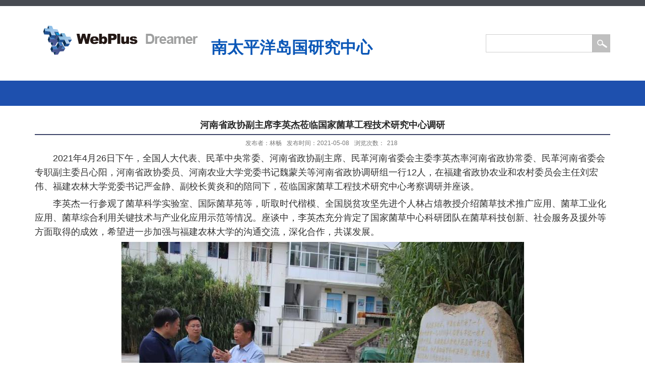

--- FILE ---
content_type: text/html;charset=UTF-8
request_url: https://net.fafu.edu.cn/rcspic/7b/10/c8418a293648/page.psp
body_size: 2326
content:
<!DOCTYPE html PUBLIC "-//W3C//DTD XHTML 1.0 Transitional//EN" "http://www.w3.org/TR/xhtml1/DTD/xhtml1-transitional.dtd">
<html xmlns="http://www.w3.org/1999/xhtml">
<head>
<meta charset="utf-8">
<meta name="renderer" content="webkit" />
<meta http-equiv="X-UA-Compatible" content="IE=edge,chrome=1">
<meta name="description" content="2021年4月26日下午，全国人大代表、民革中央常委、河南省政协副主席、民革河南省委会主委李英杰率河南省政协常委、民革河南省委会专职副主委吕心阳，河南省政协委员、河南农业大学党委书记魏蒙关等河南省政协调研组一行12人，在福建省政协农业和农村委员会主任刘宏伟、福建农林大学党委书记严金静、副校长黄炎和的陪同下，莅临国家菌草工程技术研究中心考察调研并座谈。李英杰一行参观了菌草科学实验室、国际菌草苑等，听取时代楷模、全国脱贫攻坚先进个人林占熺教授介绍菌草技术推广应用、菌草工业化应用、菌草综合利用关键技术与产业化应用示范等情况。座谈中，李英杰充分肯定了国家菌草中心科研团队在菌草科技创新、社会服务及援外等方面取得的成效，希望进一步加强与福建农林大学的沟通交流，深化合作，共谋发展。" />

<link type="text/css" href="/_css/_system/system.css" rel="stylesheet"/>
<link type="text/css" href="/_upload/site/1/style/165/165.css" rel="stylesheet"/>
<link type="text/css" href="/_upload/site/00/eb/235/style/518/518.css" rel="stylesheet"/>

<script language="javascript" src="/_js/sudy-jquery-autoload.js" jquery-src="/_js/jquery-2.x.min.js" sudy-wp-context="" sudy-wp-siteId="235"></script>
<script language="javascript" src="/_js/jquery-migrate.min.js"></script>
<script language="javascript" src="/_js/jquery.sudy.wp.visitcount.js"></script>
<script type="text/javascript" src="/_js/_portletPlugs/wp_photos/layer/layer.min.js"></script>
<link href="/_upload/tpl/04/72/1138/template1138/favicon.ico" type="image/x-icon" rel="shortcut icon" />
<title>河南省政协副主席李英杰莅临国家菌草工程技术研究中心调研</title>
<meta name="keywords" content="部门名称">
<meta name="description" content="学校描述" >
<meta name="viewport" content="width=1142px">
<link rel="stylesheet" href="/_upload/tpl/04/72/1138/template1138/style.css" type="text/css" media="all" />
</head>

<body>
<div class="wrapper" id="top">
  <div class="inner"> </div>
</div>
<div class="wrapper" id="header">
  <div class="inner">
    <div class="head">
      <div class="head-l fl">
        <div frag="面板01">
          <div class="sitelogo" frag="窗口01" portletmode="simpleSiteAttri">
					<a href="/rcspic/main.htm" title="返回南太平洋岛国研究中心首页"><img border='0' src='/_upload/site/1/logo.png' /><span class="sitetitle">南太平洋岛国研究中心</span></a> 
				</div>
        </div>
      </div>
      <div class="head-in fr">
        <div class="search_block">
          <div frag="面板03">
            <div frag="窗口03">
              
            </div>
          </div>
        </div>
      </div>
    </div>
  </div>
</div>
<div class="wrapper" id="nav">
  <div class="inner">
    <div class="navbar">
      <div frag="面板05">
        <div class="navbox" frag="窗口05">
          
        </div>
      </div>
    </div>
  </div>
</div>

<div class="wrapper" id="container">
	<div class="inner">
    <div class="infobox" frag="面板3">
      <div class="article" frag="窗口3" portletmode="simpleArticleAttri">
                  <h1 class="arti_title">河南省政协副主席李英杰莅临国家菌草工程技术研究中心调研</h1>
	  <h2 class="arti_title1"></h2>
          <p class="arti_metas"><span class="arti_publisher">发布者：林畅</span><span class="arti_update">发布时间：2021-05-08</span><span class="arti_views">浏览次数：<span class="WP_VisitCount" url="/_visitcountdisplay?siteId=235&type=3&articleId=293648">218</span></span></p>
          <div class="entry">
            <div class="read"><div class='wp_articlecontent'><p style="text-indent:2em;text-align:left;font-size:18px;">2021年4月26日下午，全国人大代表、民革中央常委、河南省政协副主席、民革河南省委会主委李英杰率河南省政协常委、民革河南省委会专职副主委吕心阳，河南省政协委员、河南农业大学党委书记魏蒙关等河南省政协调研组一行12人，在福建省政协农业和农村委员会主任刘宏伟、福建农林大学党委书记严金静、副校长黄炎和的陪同下，莅临国家菌草工程技术研究中心考察调研并座谈。</p><p style="text-indent:2em;text-align:left;font-size:18px;">李英杰一行参观了菌草科学实验室、国际菌草苑等，听取时代楷模、全国脱贫攻坚先进个人林占熺教授介绍菌草技术推广应用、菌草工业化应用、菌草综合利用关键技术与产业化应用示范等情况。座谈中，李英杰充分肯定了国家菌草中心科研团队在菌草科技创新、社会服务及援外等方面取得的成效，希望进一步加强与福建农林大学的沟通交流，深化合作，共谋发展。</p><p style="text-align:center"><img data-layer="photo" src="/_upload/article/images/15/5e/1816cca14415816f2628d9ae8b1a/1182733e-d8e4-4f6d-b007-cf1dcccf8df4.jpg" original-src="/_upload/article/images/15/5e/1816cca14415816f2628d9ae8b1a/1182733e-d8e4-4f6d-b007-cf1dcccf8df4_d.jpg" sudyfile-attr="{'title':'11.jpg'}" /></p><p style="text-align:center"><br /></p><p style="text-align:left;"><span style="font-family:microsoft yahei;background-color:#ffffff;">来源：援斐济菌草技术示范中心</span></p></div></div>
          </div>
        
      </div>
    </div>
  </div>
</div>

<div class="wrapper" id="footer">
  <div class="inner">
    <div class="foot">
      <div class="addr fl" frag="面板201">
        <div frag="窗口201" portletmode="simpleSiteAttri">          <p><span></span></p>
        <p><span></span><span>邮编：</span></p></div></div>
        
      <div class="addr2 fr" frag="面板202">
      <div frag="窗口202" portletmode="simpleSiteAttri">
          <span class='Site_Name'>南太平洋岛国研究中心</span></div></div>
      </div>
    </div>
    <div class="clear"></div>
  </div>
</body>
</html>
 <img src="/_visitcount?siteId=235&type=3&articleId=293648" style="display:none" width="0" height="0"/>

--- FILE ---
content_type: text/html;charset=UTF-8
request_url: https://net.fafu.edu.cn/_visitcountdisplay?siteId=235&type=3&articleId=293648
body_size: 4
content:
218


--- FILE ---
content_type: text/css
request_url: https://net.fafu.edu.cn/_upload/tpl/04/72/1138/template1138/style.css
body_size: 5568
content:
@charset "utf-8";
/* Base Reset */
html, body, div, span, applet, object, iframe, h1, h2, h3, h4, h5, h6, p, blockquote, pre, a, abbr, acronym, address, big, cite, code,del, dfn, em, img, ins, kbd, q, s, samp,small,strike, strong, sub, sup, tt, var,b, u, i, center,dl, dt, dd, ol, ul, li,fieldset, form, label, legend,table, caption, tbody, tfoot, thead, tr, th, td,article, aside, canvas, details, embed, figure, figcaption, footer, header, hgroup, menu, nav, output, ruby, section, summary,time, mark, audio, video {margin: 0;padding: 0;}
/* HTML5 display-role reset for older browsers */
article, aside, details, figcaption, figure, footer, header, hgroup, menu, nav, section {	display: block;}
:focus { outline:0;}
img { border:0;}
body {line-height: 1;}
ol, ul {list-style: none;}
blockquote, q {	quotes: none;}
blockquote:before, blockquote:after,q:before, q:after {	content: '';	content: none;}
table {	border-collapse: collapse;	border-spacing: 0;}
.clear { width:100%; height:0; line-height:0; font-size:0; overflow:hidden; clear:both; display:block; _display:inline;}
.none { display:none;}
.hidden { visibility:hidden;}
.clearfix:after{clear: both;content: ".";display: block;height: 0;visibility: hidden;}
.clearfix{display: block; *zoom:1;}
.fl{float:left;}
.fr{float:right;}

/**布局�?��**/
body {}
body,p { font:12px/1 "\u5b8b\u4f53", Tahoma, Geneva, sans-serif; color:#333;}
a { color:#333; text-decoration:none;}
a:hover { color:#cd0200;}
.wrapper{ width:100%; margin:0 auto;}
.wrapper .inner { width:1142px; margin:0 auto;} /**页面全局宽度**/

/**标题栏新闻窗�?*/
.post { margin-bottom:10px;}
.post .tt { height:32px; border-bottom:1px solid #6db4e0;} /**标题�?*/
.post .tt .tit { display:inline-block; float:left; font-size:14px; font-weight:bold; color:#216687;} /**标题字体**/
.post .tt .tit .title { display:inline-block; height:32px; line-height:32px; padding-left:35px; background:url(images/icon_tit.gif) no-repeat 5px center;} /**标题图标**/
.post .tt .more_btn { display:inline-block; height:32px; line-height:32px; float:right;}   /**更多按钮**/
.post .con { padding:5px 0; margin:0 auto;}
.post .con .wp_article_list .list_item { border-bottom:1px dashed #ccc;} /**新闻列表**/
.post .con .wp_article_list .list_item .Article_Index { background:url(images/li.gif) no-repeat center;} /**新闻列表图标**/

/**自定义新闻列�?*/
.news_list {}
                                             /**标题图标**/


.news1_list{height:134px;}
.news1-time{text-align:right;color:#6e6f6f;font-family:"Candara";font-size:14px;margin-top:20px;}
.news1_tt a{color:#8a1532;font-family:"Microsoft Yahei";font-size:15px;line-height:24px;}
.news_tt{}
.tt1{height:40px;border-bottom:2px solid #d9d9d9;}

.icon{background:url(images/icon.jpg) left no-repeat;padding-left:12px;}

.news_img{}
.news_img:hover{opacity: 0.8;
	filter: Alpha(Opacity=80);}
.news_cont{width:307px;margin-left: 24px;}


#wp_news_w41 .news_title{text-align:center;line-height:38px;}
#wp_news_w41 .news_title a{color:#494949;font-family:"Microsoft Yahei";font-size:24px;}
.news_title a{color:#1e50ae}
.news_title{color:#1e50ae;font-family:"Microsoft Yahei";font-size:16px;line-height:28px;display: -webkit-box;
    overflow: hidden;
    text-overflow: ellipsis;
    -webkit-line-clamp: 2;
    -webkit-box-orient: vertical;}
.news_title1{color:#333;font-family:"Microsoft Yahei";font-size:13px;line-height:20px;display:-webkit-box;overflow:hidden;text-overflow:ellipsis;-webkit-line-clamp:2;-webkit-box-orient:vertical;}
.news_title1 a{color:#333;}
.news_title2{color:#333536;font-family:"Microsoft Yahei";font-size:16px;line-height:28px;display: -webkit-box;
    overflow: hidden;
    text-overflow: ellipsis;
    -webkit-line-clamp: 2;
    -webkit-box-orient: vertical;}
.news_title2 a{color:#333536;}
li.news5{margin-top:15px;}
li.t51,li.t41{margin-top:0;}
li.news4{margin-top:18px;}


.wp_listcolumn .wp_column a .column-name{font-family:"Microsoft Yahei";}

.news_time1{width:80px;height:20px;position:absolute;bottom:0;right:0;background-color:#b4becd;color:#fff;font-size:12px;font-family:"Georgia";text-align:center;line-height:20px;}


/**页头�?��**/

#top{height:12px;background-color:#474b52;}
#header {height:148px;width:100%;z-index:999;}
#header .inner {}
.head { width:100%; height:148px;}    /**页头部分**/
.head .sitetitle { margin-top: 16px; margin-left:10px; font-size:32px; font-weight:bold; color:#0b57b7;position: absolute;top: 62px;}		/**站点名称**/
.head-l{padding-top:25px;margin-right:30px;}
.logo_name{padding-top:20px;}
#nav{height:50px;width:100%;background-color:#1e50ae;}
.logo{ width:222px;padding-top:12px;padding-left:10px; } 
.head_nav{height:36px;line-height:36px;padding-top:10px;} 
.navbar {height:50px;line-height:50px;color:#fff;}   	/**导航区域背景**/
.navbar .navbox {}   /**导航窗口大小及位�?*/

.head-in{padding-top:56px;}
.search_block{background:url(images/search_block.png) center no-repeat;width:247px;height:36px;}
.key{}
input{padding:0;border:none;}
.wp_search .search{width:36px;height:36px;background:none;}
input.keyword{width:191px !important;height:20px;line-height:20px;padding:8px 10px;border:none;background-color:transparent;font-size:12px;color:#aeaeae;font-family:"Microsoft Yahei";}


/**导航样式：后台绑定时也可以定义配�?*/
 /**导航高度**/
 .navbar .navbox .wp_nav li.nav-item a{font-size:18px;color:#fff;font-family:"Microsoft Yahei";font-weight:normal;} /**导航字体样式**/
.navbar .navbox .wp_nav li.nav-item a:hover,.navbar .navbox .wp_nav li.nav-item a.parent{background-color:#0062ac; color:#fff;}   	/**鼠标经过或当前�?中时样式**/
.navbar .navbox .wp_nav .sub-nav li.nav-item a{color:#000;}
.navbar .navbox .wp_nav li.nav-item a span.item-name { padding:0 19.3px; height:50px; line-height:50px;}   /**导航栏目高度与边�?*/
.navbar .navbox .wp_nav .sub-nav li.nav-item i.mark { }  /**子菜单背�?*/
.navbar .navbox .wp_nav .sub-nav li.nav-item a { font-size:14px; font-weight:normal;}		/**子菜单字体样�?*/
.navbar .navbox .wp_nav .sub-nav li.nav-item a:hover,.navbar .navbox .wp_nav .sub-nav li.nav-item a.parent { color:#fff;}
.navbar .navbox .wp_nav .sub-nav li.nav-item a span.item-name { padding:0 10px; height:32px; line-height:32px;}		/**子菜单栏目高度与边距**/
#wp_nav_w05 .wp_nav .sub-nav{min-width:100% !important;top:50px !important;}
.wp_nav .sub-nav .nav-item a{text-align:center;border:none;}
.wp_nav .sub-nav .nav-item .mark{}


/**主体�?��**/
#container1 {width:100%;min-height:200px;}
#container1 .inner{  }
#container2 .inner{  }
#container{padding-top:20px;}
#container2{padding:35px 0;}
#container3{padding:35px 0;}

/**首页三列布局**/
.mod {}
.mod1 { width:236px; float:left;} /**左列**/
.mod1 .ml { width:100%;} 
.mbox { padding:0 10px; border:1px solid #d3d3d3; background:#f9f8fd;}
.mod2 { width:728px; float:right;}
.mod2 .mc { width:478px; float:left;} /**中间**/
.mod2 .mr { width:236px; float:right;} /**右列**/
.layer1{width:100%;}
.block11{width:867px;}
.block12{width:264px;}
.block_in{padding:20px;}

.scroll_img{width:867px;height:450px;position:relative;}
.scroll_cont_bg{width: 337px; height: 146px; background-color: #1e50ae; opacity: 0.7; filter:alpha(opacity=70);position:absolute;left:50px;bottom:49px;}
.scroll_cont{width: 297px; height: 132px;position:absolute;left:50px;bottom:40px;padding:12px 20px;}
.scroll_biaoti{font-size:22px;color:#fff;font-family:"Microsoft Yahei";height:32px;border-bottom:1px solid #fff;}
.scroll_biaoti a{color:#fff;}
.scroll_jj{font-size:13px;color:#fff;font-family:"Microsoft Yahei";line-height:22px;margin-top:4px;}


.block1{width:400px;margin-right:62px;}
.scroll_left {width: 324px;height: 187px;}
.scroll_right{width: 312px;margin-left: 23px;}
.xwdt {width:679px;height: 187px;margin-top: 26px;background: #f5f7f7;}
.scrool_biaoti {margin-top: 22px;}
.scrool_biaoti a{font-size:16px;color:#084795;font-family:"Microsoft Yahei";line-height:26px;}
.scrool_neirong {margin-top: 12px;font-size:14px;color:#5c5c5c;font-family:"Microsoft Yahei";line-height:26px;}
li.news{width:392px;margin-right:12px;}
.news_time{color:#767676;font-size:14px;font-family:"Microsoft Yahei";margin-top:8px;}


.news_time3{font-size:14px;color:#999898;font-family:"Microsoft Yahei";}

.layer2{}
.block21{width:796px;}
.block22{width:360px;}

li.news2 {
    /* margin-right: 50px; */
    width: 350px;
    margin-bottom: 21px;
}
li.t22,li.t24,li.t26,li.t28{margin-right:0 !important;margin-left: 47px;}
li.t25,li.t26{margin-bottom:0 !importan;}



.block_down{margin-top:27px;}


.cont .articlecontent {font-size:14px;color:#434343;font-family:"Microsoft Yahei";line-height:24px;}
.cont{margin-top:23px;}
#wp_news_w23 .news_list .new{margin:30px 0;}
.cont-1-sj{width:45px;}
.cont-2{width:272px}
.cont-2-bt{font-size:16px;color:#333536;font-family:"Microsoft Yahei";line-height:28px;padding-top:4px;display: -webkit-box;
    overflow: hidden;
    text-overflow: ellipsis;
    -webkit-line-clamp: 2;
    -webkit-box-orient: vertical;}
.cont-2-bt a{color:#333536;}
.v-line{padding:0 10px;color:#9ca3ac;}
.Eng{color:#9ca3ac;font-size:20px;font-family:"Aparajita";}

li.ts1{margin-right:10px;}
li.new{margin-bottom:20px;}
li.ss4{margin-bottom:0 !important;}



.glxt{background:url(images/glxt.png) center no-repeat;height:337px;}
.login_input{width:292px;height:35px;background-color:#fff;color:#000;font-size:14px;font-family:"Microsoft Yahei";line-height:35px;}
.login_password,.login_code,.login_btn{margin-top:13px;}
.wp_login_form{padding:95px 25px 0 26px;}
.login_btn{background:url(images/login.png) center no-repeat;}
.login_code{width:215px !important;}
span.input{margin-left:15px;}
input#w23_userName{color:#d2d2d2;}

.layer3{width:100%;overflow:hidden;margin-top: 45px;}

.block_left{width:360px;}
.block_right{width:750px;}

.news_cont1{width:360px;}
li.news {
    width: 97px;
    /* margin-right: 12px; */
}
li.t12,li.t14{margin-right:0 !important;    margin-left: 34px;}
li.t13,li.t14{margin-top: 25px;}
.cont2{padding:20px;background-color:#f5f5f5;}
.cont3{padding-top:54px;}

.mid{margin:15px 0;}


.tt31{border-bottom:2px solid #4ab85a;}
.tt32{border-bottom:2px solid #e3b170;}
.tt33{border-bottom:2px solid #b75fd0;}

.news-jj{font-size:15px;color:#666;font-family:"Microsoft Yahei";line-height:26px;margin-top:15px;}


.news_tit a{color:#373737;font-family:"Microsoft Yahei";font-size:15px;line-height:28px;}
.news_jj{font-size:13px;color:#333;font-family:"Microsoft Yahei";line-height:26px;margin-top:8px;}

.layer4{width:100%;margin-top:50px;}
.block4{padding-bottom:30px;}
li.news3{margin-right:6px;margin-bottom:6px;}
li.t33,li.t37{padding-right:0 !important;}


.layer6{width:100%;margin-top:20px;margin-bottom:20px;height:33px;background-color:#b2b2b2;}

.yqlj{width:126px;text-align: center;}
.yqlj a{color:#444;font-family:"Microsoft Yahei";font-size:13px;line-height:28px;}

.lw1{width:620px;height:360px;}
.lw2{width:100%;}

.tt{height:37px;}

.biaoti-tt{color:#060f1f;font-family:"Microsoft Yahei";font-size:24px;text-align:center;    line-height: 28px;}
.biaoti-tt1{color:#0f3774;font-family:"Microsoft Yahei";font-size:18px;text-align:center;height:33px;line-height:33px;}
.biaoti-tt2{color:#383838;font-family:"Microsoft Yahei";font-size:18px;}
.cont1{padding:16px 20px;background-color:#e9edf2;overflow: hidden;height:301px;}
.biaoti-tt3{color:#fff;font-family:"Microsoft Yahei";font-size:16px;text-align:center;background:url(images/tt2.png) no-repeat;width:100px;height:33px;line-height:33px;}
.more_btn{text-align:center;padding-top:6px;}
.more_text{color:#8c8c8c;font-family:"Microsoft Yahei";font-size:13px;}
.more_text1{color:#0f3774;font-family:"Georgia";font-size:12px;}
.right-wind{width:430px;margin-left:30px;}
.rw1{width:400px;padding-right:30px;padding-top:20px;}
.rw2{width:100%;}
.arti-tt a{color:#ee7b1d;font-family:"Microsoft Yahei";font-size:16px;text-align:left;}
.arti{color:#8a8a8a;font-family:"Microsoft Yahei";font-size:12px;text-align:left;margin-top:20px;line-height:24px;}

.color1{color:#edbe03 !important;padding-left: 10px;}

.fix-pic{margin-top:20px;}

#wp_news_w41 li.t6{margin-right:0 !important;}
.layer5{width:100%;}

#wp_nav_w18 .wp_nav .nav-item a{}
#wp_nav_w02 .wp_nav .nav-item a span.item-name{font-size:13px;color:#434343;}
#wp_nav_w02 .wp_nav .i1{background:url(images/v-line.png) right center no-repeat;}
#wp_nav_w02 .wp_nav .i2{background:url(images/v-line.png) right center no-repeat;}


/**列表�?*/
.col_menu { width:20%; float:left;} 
.col_menu .col_menu_head { background-color:#1E50AE;}   /**位置栏目背景**/
.col_menu .col_menu_head h3.col_name { font-size:17px; font-weight:bold; color:#fff; }		/**位置栏目字体**/
.col_menu .col_menu_head h3.col_name .col_name_text { display:block; line-height:21px; padding:5px 5px 5px 30px;font-family:"Microsoft Yahei";}  /**栏目名称图标**/
 /**栏目列表*/
.col_list .wp_listcolumn { }
.col_list .wp_listcolumn .wp_column a { color:#333; border-top:1px solid #fff; border-bottom:1px solid #A3BAD9;} 	/**�?��子栏�?*/
.col_list .wp_listcolumn .wp_column a:hover,.col_list .wp_listcolumn .wp_column a.selected { } 	/**鼠标经过或�?中一级子栏目**/
.col_list .wp_listcolumn .wp_column a.selected span.column-name{ color:#124D83;}
.wp_listcolumn .wp_column a{background:none;}
.wp_listcolumn .wp_column a:hover{background:none;}
.wp_listcolumn .wp_column a.selected{background:none;}
#wp_news_w6 .wp_article_list .list_item{height: 36px;
    line-height: 36px;}

.col_list .wp_listcolumn .wp_subcolumn .wp_column a { color:#454545; background:none; border-top:1px solid #fff; border-bottom:1px solid #bbb;} 	/**二级子栏�?*/
.col_list .wp_listcolumn .wp_subcolumn .wp_column a:hover,.col_list .wp_listcolumn .wp_subcolumn .wp_column a.selected { color:#000; background:none;} 	/**鼠标经过或�?中二级子栏目**/
.col_list .wp_listcolumn .wp_subcolumn .wp_column a.selected span.column-name{ color:#124D83;}

.col_list .wp_listcolumn .wp_subcolumn .wp_subcolumn .wp_column a { background:#f2f2f2 url(images/icon_column_3.gif) no-repeat 26px 10px; border-top:1px solid #fff; border-bottom:1px solid #ccc;} 	/**三级子栏�?*/
.col_list .wp_listcolumn .wp_subcolumn .wp_subcolumn .wp_column a:hover,.col_list .wp_listcolumn .wp_subcolumn .wp_subcolumn .wp_column a.selected { color:#000; background-image:url(images/icon_column_3_hover.gif);} 	/**鼠标经过或�?中三级子栏目**/
.col_list .wp_listcolumn .wp_subcolumn .wp_subcolumn .wp_column a.selected span.column-name{ color:#124D83;}

.col_list .wp_listcolumn .wp_subcolumn .wp_subcolumn .wp_subcolumn .wp_column a { background:#f5f5f5 url(images/icon_column_3.gif) no-repeat 36px 10px; border-top:1px solid #fff; border-bottom:1px solid #ddd;} 	/**四级子栏�?*/
.col_list .wp_listcolumn .wp_subcolumn .wp_subcolumn .wp_subcolumn .wp_column a:hover,.col_list .wp_listcolumn .wp_subcolumn .wp_subcolumn .wp_subcolumn .wp_column a.selected { color:#000; background-image:url(images/icon_column_3_hover.gif);} 	/**鼠标经过或�?中四级子栏目**/
.col_list .wp_listcolumn .wp_subcolumn .wp_subcolumn .wp_subcolumn .wp_column a.selected span.column-name{ color:#124D83;}

.col_list .wp_listcolumn .wp_subcolumn .wp_subcolumn .wp_subcolumn .wp_subcolumn .wp_column a { background:#f9f9f9 url(images/icon_column_3.gif) no-repeat 46px 10px; border-top:1px solid #fff; border-bottom:1px solid #eee;} 	/**五级子栏�?*/
.col_list .wp_listcolumn .wp_subcolumn .wp_subcolumn .wp_subcolumn .wp_subcolumn .wp_column a:hover,.col_list .wp_listcolumn .wp_subcolumn .wp_subcolumn .wp_subcolumn .wp_subcolumn .wp_column a.selected { color:#000; background-image:url(images/icon_column_3_hover.gif);} 	/**鼠标经过或�?中五级子栏目**/
.col_list .wp_listcolumn .wp_subcolumn .wp_subcolumn .wp_subcolumn .wp_subcolumn .wp_column a.selected span.column-name{ color:#124D83;}

.col_news {width:77%;float:right;min-height:450px;} /**栏目新闻**/
.col_news_head {border-bottom:1px solid #A3BAD9;}
.col_metas .col_title { display:inline-block; float:left; height:30px; line-height:30px; background-color:#1E50AE;}  /**当前栏目**/
.col_metas .col_title h2 { display:inline-block; font-size:18px; font-weight:bold; color:#fff; padding:0 50px 0 25px;}   /**当前栏目名称**/
.col_metas .col_path { display:inline-block; float:right; white-space:nowrap; height:18px; line-height:18px; margin-top:5px;font-family:"Microsoft Yahei";} /**当前位置**/

.col_news_box { padding:10px 0; margin:0 7px;}
.col_news_list {padding:7px 5px 0 5px;}
.col_news_list .wp_article_list .list_item {}  /**栏目新闻列表**/
.col_news_list .wp_article_list .list_item .Article_Index { background:url(images/li.gif) no-repeat center;}  /**栏目新闻图标序号**/
.col_news_list .wp_entry,.col_news_list .wp_entry p { line-height:1.6; font-size:14px; color:#333;}
.col_news_list .wp_entry p { margin-bottom:6px;}
.col_news_list .wp_entry img { max-width:680px; _width:expression(this.width > 680 ? "680px" : this.width); }   /**列表页文章图片大小限�?*/

/**文章�?*/
.infobox { margin:0 auto;min-height:450px;}
.article {}
.article h1.arti_title { line-height:26px; font-family: "Microsoft YaHei"; padding:5px; text-align:center; font-size:18px; color:#282828; border-bottom:2px solid #3C4368;} /**文章标题**/
.article .arti_metas { padding:10px; text-align:center;}
.article .arti_metas span { margin:0 5px; font-size:12px; color:#787878;} /**文章其他属�?**/
.article .entry { margin:0 auto; overflow:hidden;} /**文章内容**/
.article .entry .read,.article .entry .read p { line-height:1.6; font-size:14px; color:#333;}  /**阅读字体**/
.article .entry .read p { margin-bottom:6px;}
.article .entry .read img { max-width:940px; _width:expression(this.width > 940 ? "940px" : this.width); }   /**文章阅读部分图片大小限制**/

/**页脚�?��**/
#footer {height:152px;background-color:#1e50ae;}
#footer .inner { }

.foot{color:#d6dcec;font-family:"Microsoft Yahei";font-size:14px;line-height:26px;}
.foot p {
    color: #d6dcec;
    font-family: "Microsoft Yahei";
    font-size: 14px;
    line-height: 26px;
}
.addr{text-align:left;padding-top:45px;}
.addr2{padding-top:30px;}
.foot_logo{margin-right:160px;}


.ewm{width:150px;padding-top:24px;}

.wx-box1,.wx-box2,.wx-box3 {
    position: relative;
}
.wx-box1 .wx_img1,.wx-box2 .wx_img2,.wx-box3 .wx_img3  {
    display: none;
    position: absolute;
    right: 50px;
    top: 0px;
}
.wx-box1:hover .wx_img1,.wx-box2:hover .wx_img2,.wx-box3:hover .wx_img3 { display:block; z-index:99;}

.mc102{margin:0 20px;}

.news_pic img{width:100%;height:142px;}


#wp_news_w13 .wp_article_list .list_item{border:none;height:36px;line-height:18px;}
#wp_news_w13 .wp_article_list .i2{margin:5px 0;}
.wp_article_list .list_item span a{font-size:13px;color:#333;font-family:"Microsoft Yahei";}
#wp_news_w14 .wp_article_list .list_item .Article_Index{width:0;margin-top:0;background:none;margin-right:0;}

.wp_article_list .list_item span{margin-left:0;}
.wp_article_list .list_item .Article_PublishDate{color:#8a8a8a;font-size:14px;font-family:"Microsoft Yahei";}
.wp_article_list .list_item .Article_Index{background:none;margin:0;width:0;}
li.new .new_title a{font-size: 14px; color: #232323;font-family: "Microsoft Yahei";}

.marg_t{margin-top:16px;}

/**置顶**/
#to_top{width:30px; height:30px; padding:10px; font:14px/20px arial; text-align:center;  background:#999; position:absolute; cursor:pointer; color:#fff}

.nav_img{height:220px;background:url(images/list.jpg) center no-repeat;}

li.t31 .news_img img{}
li.t32 .news_img img{width:202px;height:154px;}
li.t33 .news_img img{width:290px;height:154px;}
li.t34 .news_img img{width:188px;height:154px;}
li.t35 .news_img img{width:188px;height:154px;}
li.t36 .news_img img{width:188px;height:154px;}
li.t37 .news_img img{width:168px;height:154px;}
li.t33,li.t37{margin-right:0 !important;}

.sudy-scroll a{
    color: #fff;
}
.sudy-scroll a:hover{
    color: #fff;
}
.t2 a {
    font-size: 16px;
font-family: "Arial";

}
.t1 a {
    font-size: 22px;
font-family: "PingFang";
letter-spacing: 2px;
}
.more_btn1 {
    position: relative;
    top: -60px;
    z-index: 999999;
    height: 0;
    left: 153px;
}
a.more {
    border: 1px solid;
    display: block;
    width: 70px;
    text-align: center;
    padding: 6px 0;
margin-top: 8px;
}
.cont1 .biaoti-tt {
    font-size: 20px;
}
.wp_nav .sub-nav {
    border: none! important;
}